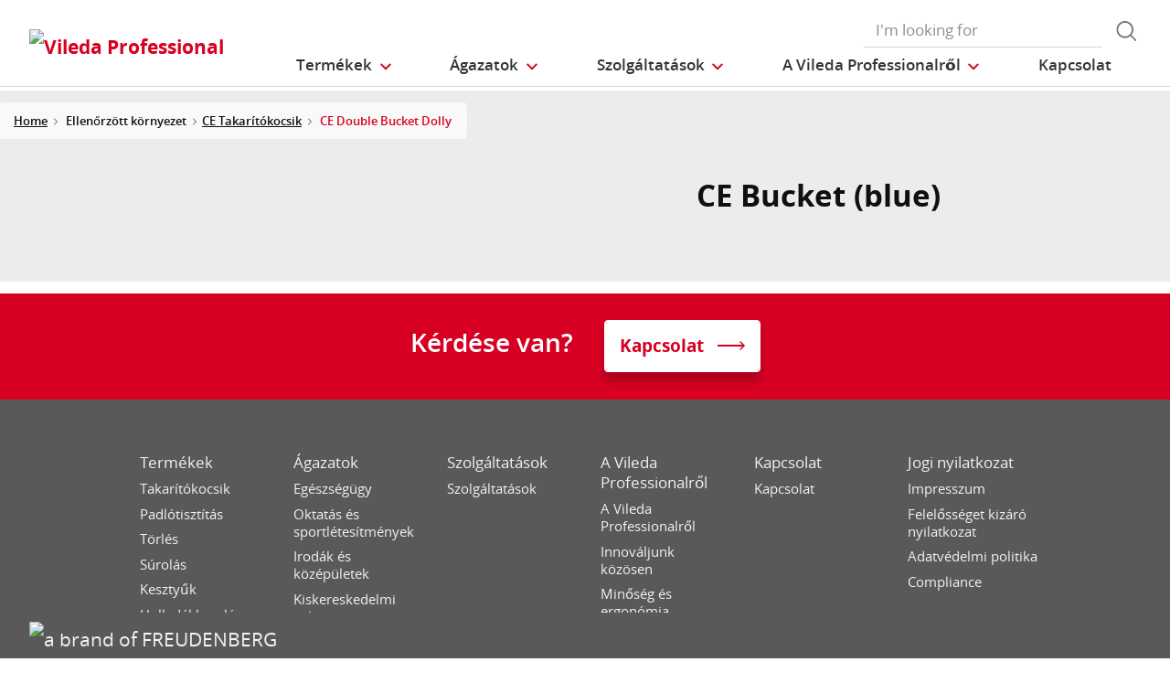

--- FILE ---
content_type: text/html;charset=UTF-8
request_url: https://www.vileda-professional.hu/Ellen%C5%91rz%C3%B6tt-k%C3%B6rnyezet/CE-Takar%C3%ADt%C3%B3kocsik/CE-Double-Bucket-Dolly/p/149864
body_size: 11095
content:
<!DOCTYPE html>
<html lang="hu">
<head>
	<title>
		CE Bucket (blue) | Vileda Professional Hungary Site</title>

	<meta http-equiv="Content-Type" content="text/html; charset=utf-8"/>
	<meta http-equiv="X-UA-Compatible" content="IE=edge">
	<meta charset="utf-8">
	<meta name="viewport" content="width=device-width, initial-scale=1, user-scalable=no">

	<meta name="keywords">
<meta name="description">
<meta property="og:title" content="Product Details">
<meta property="og:description">
<meta property="og:url" content="https://www.vileda-professional.hu/Ellen%C5%91rz%C3%B6tt-k%C3%B6rnyezet/CE-Takar%C3%ADt%C3%B3kocsik/CE-Double-Bucket-Dolly/p/149864">
<meta property="og:image">
<meta name="twitter:title" content="Product Details">
<meta name="twitter:description">
<meta name="twitter:image">
<meta name="twitter:site">
<meta name="twitter:creator">
<meta name="twitter:card" content="summary_large_image">
<meta name="robots" content="index,follow">
<meta name="title">
<link rel="shortcut icon" type="image/x-icon" media="all" href="/_ui/responsive/theme-viledapro/images/favicon16x16.png" />
	<link rel="shortcut icon" type="image/x-icon" media="all" href="/_ui/responsive/theme-viledapro/images/favicon32x32.png" />

	<link rel="stylesheet" type="text/css" media="all" href="/_ui/responsive/theme-viledapro/css/fonts.min.css?v=202512171003"/>
		<link rel="stylesheet" type="text/css" media="all" href="/_ui/responsive/theme-viledapro/css/vendor.min.css?v=202512171003"/>
		<link rel="stylesheet" type="text/css" media="all" href="/_ui/responsive/theme-viledapro/css/main.min.css?v=202512171003"/>
	<script defer type="text/javascript">
    window.dataLayer = window.dataLayer || [];

    function gtag() {
        dataLayer.push(arguments);
    }

    gtag('consent', 'default', {
        'ad_storage': 'denied',
        'analytics_storage': 'denied',
        'ad_user_data': 'denied',
        'ad_personalization': 'denied',
        'wait_for_update': 2000,
    });
</script>

<script defer type="text/javascript">
    var GTM_ID = 'GTM-M5SXDCN';
</script>

<div id="GTM_placeholder"></div>

<script defer type="text/javascript">
        if (document.cookie.indexOf('disableGTM=true') === -1) {
            (function (w, d, s, l, i) {
                w[l] = w[l] || [];
                w[l].push({
                    'gtm.start':
                        new Date().getTime(), event: 'gtm.js'
                });
                var f = d.getElementsByTagName(s)[0],
                    j = d.createElement(s), dl = l != 'dataLayer' ? '&l=' + l : '';
                j.async = true;
                j.src =
                    'https://www.googletagmanager.com/gtm.js?id=' + i + dl;
                f.parentNode.insertBefore(j, f);
            })(window, document, 'script', 'dataLayer', GTM_ID);
        }
    </script>





  







</head>

<body class="page-productDetails pageType-ProductPage template-pages-product-productDetailsPage  smartedit-page-uid-productDetails smartedit-page-uuid-eyJpdGVtSWQiOiJwcm9kdWN0RGV0YWlscyIsImNhdGFsb2dJZCI6InZpbGVkYV9wcm9mZXNzaW9uYWxfaW50ZXJuYXRpb25hbENvbnRlbnRDYXRhbG9nIiwiY2F0YWxvZ1ZlcnNpb24iOiJPbmxpbmUifQ== smartedit-catalog-version-uuid-vileda_professional_internationalContentCatalog/Online  language-hu">

	<!--
<div class="yCmsContentSlot container">
<li class="countries d-none d-lg-block">
 	</li>
<form role="search" id="header-search-form" class="form-inline search" action="/search/">
	<div class="form-group">
		<input 	id="js-site-search-input" 
					name="text" value=""
					type="text" placeholder="I&#39;m looking for" 
					class="form-control js-site-search-input site-search-input"
					data-options='{
						"autocompleteUrl" : "/search/autocomplete/ViledaSearchBoxComponent",
						"minCharactersBeforeRequest" : "3",
						"waitTimeBeforeRequest" : "500",
						"displayProductImages" : true
					}'>
		<button type="button" class="btn btn-search js_search_button js-search-button" 
					title="search-button" disabled="true">
					<span class="d-none">search-button</span>
			</button>
		</div>
</form>

</div> -->

<header class="js-mainHeader">
 <nav class="navbar navbar-expand-md navbar-light navbar-fixed">
        <div class="container">
 
			<div class="yCmsContentSlot navbar-brand">
<div class="banner__component simple-banner">
	<a href="/"><img title="Vileda Professional"
				alt="Vileda Professional" src="/medias/?context=[base64]"></a>
		</div></div><button class="navbar-toggler navbar-toggler-right custom-toggler" type="button" data-toggle="collapse" data-target="#navbar" aria-controls="navbar" aria-expanded="false"  aria-label="Toggle navigation">
                <span class="navbar-toggler-icon"></span>
            </button>
			
            <div id="navbar" class="navbar-collapse collapse">
                <ul class="navbar-nav">
                    <div class="yCmsContentSlot container navbar-nav">
<li class="nav-item dropdown dropdown-large main js-dropdown-with-overflow">
	<a class="nav-link dropdown-toggle" data-toggle="dropdown" href="javascript:void(0);" role="button" aria-haspopup="true" aria-expanded="false">
	    <span>Termékek</span>
	</a>
	<div class="dropdown-menu js-products-dropdown-menu" aria-labelledby="products">
		<a class="dropdown-large-close d-none d-lg-block" href="javascript:void(0);">Bezár</a>
		<div class="category" id="topnav-cat-root">
			<div class="row">
			<!--h5 class="col-12 invisible">Products</h5-->
				<div class="col-md-3 col-lg-2 card-col">
								<div class="card xs-dropdown-item toggle-subcategory" data-target="#topnav-cat-systems-0">
								<img class="card-img-top img-fluid d-none display-md-block" alt=""
									src="/medias/ORIGO2navcard.gif?context=bWFzdGVyfHJvb3R8MzU0NjR8aW1hZ2UvZ2lmfGFEbGhMMmhrWWk4NE56azJOelUxT1RnME5ERTBMbWRwWmd8OTE4MTNiMjI2Zjc0ZjYxYzUyMjhiYWNlNDQ5Y2VkYzU5YjVmYTgxZGE2MzdlYTA0MmQ3NTg4ZmZmNGFkM2YzYg">
								<div class="card-body">Takarítókocsik</div>
								</div>
							</div>
						<div class="col-md-3 col-lg-2 card-col">
								<div class="card xs-dropdown-item toggle-subcategory" data-target="#topnav-cat-systems-1">
								<img class="card-img-top img-fluid d-none display-md-block" alt=""
									src="/medias/8796213608478.jpg?context=bWFzdGVyfHJvb3R8MTM0NjF8aW1hZ2UvanBlZ3xhREl5TDJnd01TODROemsyTWpJMU5UWTROems0TG1wd1p3fDkyNDA3MDg3ZDRkYjEzNDEzNmVhNzZhNDRmYjk4YTIzNjA3YTg4NTUyYjAxYjI4OWRjNmUyYjQ5NmJkYTBiMmU">
								<div class="card-body">Padlótisztítás</div>
								</div>
							</div>
						<div class="col-md-3 col-lg-2 card-col">
								<div class="card xs-dropdown-item toggle-subcategory" data-target="#topnav-cat-categories-0">
								<img class="card-img-top img-fluid d-none display-md-block" alt=""
									src="/medias/rMicronQuick-wiping-category.png?context=[base64]">
								<div class="card-body">Törlés</div>
								</div>
							</div>
						<div class="col-md-3 col-lg-2 card-col">
							<a class="card xs-dropdown-item" href="/S%C3%BArol%C3%A1s/c/scouring">
								<img class="card-img-top img-fluid d-none display-md-block" alt="" src="/medias/8796213542942.jpg?context=bWFzdGVyfHJvb3R8MjM5NTV8aW1hZ2UvanBlZ3xhR015TDJnNE9DODROemsyTWpJMk9UYzNPREl5TG1wd1p3fDBmMWU2MmRjZThlZGU3NzEwNzdiYTJiZmE4ZGM0ODMwZjZiNTIxMjZiOTc5OGFjNjBiNTI5NTVlZTVjYWM1Y2M">
								<div class="card-body">Súrolás</div>
							</a>
						</div>
						<div class="col-md-3 col-lg-2 card-col">
							<a class="card xs-dropdown-item" href="/Keszty%C5%B1k/c/gloves">
								<img class="card-img-top img-fluid d-none display-md-block" alt="" src="/medias/?context=bWFzdGVyfHJvb3R8MjAzMjU2fGltYWdlL3BuZ3xhR1poTDJnellpODVPVFF3TURVNE5qWTVNRGcyfDFkOTM4NTVlYTcxMTY3OTJhODBmNmY3OWRkNzU3MmQ2MzM4YWIzYjBkMGU5NDBmMWUzNTY0OTA2ZTkyYTlkMmM">
								<div class="card-body">Kesztyűk</div>
							</a>
						</div>
						<div class="col-md-3 col-lg-2 card-col">
							<a class="card xs-dropdown-item" href="/Hullad%C3%A9kkezel%C3%A9s/c/waste-management">
								<img class="card-img-top img-fluid d-none display-md-block" alt="" src="/medias/8796240150558.gif?context=bWFzdGVyfHJvb3R8NTc1NDJ8aW1hZ2UvZ2lmfGFEZzRMMmc1TXk4NE56azJOVFEwTVRBMk5USTJMbWRwWmd8MGEwZTQyMTJkZjBiMWQ5MTQ0NmZjNDVlZjU0NWQ3ZDhjZjdkNjE4NDhkMDM3OWZiMzU4YzBjNDJiY2RhNjM3YQ">
								<div class="card-body">Hulladékkezelés</div>
							</a>
						</div>
						<div class="col-md-3 col-lg-2 card-col">
							<a class="card xs-dropdown-item" href="/Szennyfog%C3%B3-sz%C5%91nyegek/c/matting">
								<img class="card-img-top img-fluid d-none display-md-block" alt="" src="/medias/8796213837854.jpg?context=bWFzdGVyfHJvb3R8MTU0MzF8aW1hZ2UvanBlZ3xhRGcxTDJobE5TODROemsyTWpJMk9EUTJOelV3TG1wd1p3fDIxYjk3OTY3NzQwOGY5MGFjZTJjZDdhZDYxYmNhYzE3YzRjMmM0YmY0NDBiYjIwZWIxZmI4ZGU3YzNhM2Q1NTQ">
								<div class="card-body">Szennyfogó szőnyegek</div>
							</a>
						</div>
						<div class="col-md-3 col-lg-2 card-col">
							<a class="card xs-dropdown-item" href="/Ablaktiszt%C3%ADt%C3%A1s/c/window-cleaning">
								<img class="card-img-top img-fluid d-none display-md-block" alt="" src="/medias/8796213968926.jpg?context=bWFzdGVyfHJvb3R8MTM5NTR8aW1hZ2UvanBlZ3xhRFUwTDJnelpTODROemsyTWpJM01UUXhOall5TG1wd1p3fGViODI1NDFhYjkwOTI3YWQyMTBlYWE4MGZlOTZlNzkzNmUyZmNlZDM1YTljMThmMTBmYWUwNjc2NzhmMTk1ZDM">
								<div class="card-body">Ablaktisztítás</div>
							</a>
						</div>
						<div class="col-md-3 col-lg-2 card-col">
								<div class="card xs-dropdown-item toggle-subcategory" data-target="#topnav-cat-categories-6">
								<img class="card-img-top img-fluid d-none display-md-block" alt=""
									src="/medias/Controlled-Environments-NavCard.gif?context=bWFzdGVyfHJvb3R8NjE0MTR8aW1hZ2UvZ2lmfGFEZzNMMmhrTmk4NE9UYzVOakV4TkRnME1Ua3dMbWRwWmd8ODhjMmY4MGRlYWJjZDI5ZWZjNzZmZWFkZWY5OGMyODZkMGU2ZTFkYjVmMzljNmIzNDgwNTU0N2RhZTlhYmM2Zg">
								<div class="card-body">Ellenőrzött környezet</div>
								</div>
							</div>
						<div class="col-md-3 col-lg-2 card-col">
							<a class="card xs-dropdown-item" href="/nordic-swan-agazatok">
								<img class="card-img-top img-fluid d-none display-md-block" alt="" src="/medias/Nordics-SwanLabel-ProductGroup-navcard.png?context=[base64]">
								<div class="card-body">Nordic Swan</div>
							</a>
						</div>
						<div class="col-md-3 col-lg-2 card-col">
					<a class="card xs-dropdown-item" href="/innovations">
	<img class="card-img-top img-fluid d-none display-md-block" alt="" src="/medias/?context=bWFzdGVyfHJvb3R8NDM5NDV8aW1hZ2UvanBlZ3xhRE5rTDJneU5TODROemsyTVRnME9UQXpOekV3TG1wd1p3fDM5NzgxZTZhNmMyMjFjNDhmZDY3ZDFhNmY4MmQ4OWE3NWQwMmU2MzEwNWZkMzg5ZjlhYTRkN2QwNmJiZDRjOWI">
	<div class="card-body">Újdonságok</div>
</a>
</div>
			</div>
		</div>
		<div class="subcategory" id="topnav-cat-systems-0" data-parent="#topnav-cat-root">
				<div class="row">
					<h5 class="col-12 subcategory-title">
					<span class="dropdown-large-back toggle-subcategory" data-target="#topnav-cat-systems-0">
						Vissza</span>
					<span class="d-md-none">| Takarítókocsik</span>
					</h5>
					<div class="col-md-3 col-lg-2 card-col">
							<a class="card xs-dropdown-item" href="/Takar%C3%ADt%C3%B3kocsik/Takar%C3%ADt%C3%B3kocsik/c/trolleys_trolleys">
								<img class="card-img-top img-fluid d-none display-md-block" alt="" src="/medias/ORIGO2navcard.gif?context=bWFzdGVyfHJvb3R8MzU0NjR8aW1hZ2UvZ2lmfGFEbGhMMmhrWWk4NE56azJOelUxT1RnME5ERTBMbWRwWmd8OTE4MTNiMjI2Zjc0ZjYxYzUyMjhiYWNlNDQ5Y2VkYzU5YjVmYTgxZGE2MzdlYTA0MmQ3NTg4ZmZmNGFkM2YzYg">
								<div class="card-body">Takarítókocsik</div>
							</a>
						</div>
					<div class="col-md-3 col-lg-2 card-col">
							<a class="card xs-dropdown-item" href="/Takar%C3%ADt%C3%B3kocsik/-Kieg%C3%A9sz%C3%ADt%C5%91k/c/accessories_trolleys">
								<img class="card-img-top img-fluid d-none display-md-block" alt="" src="/medias/Assessories-Navcard.gif?context=bWFzdGVyfHJvb3R8NTU0NTN8aW1hZ2UvZ2lmfGFEZzFMMmc1WVM4NE9EQTFOemcyTkRVeE9UazRMbWRwWmd8YjY0ODBlZDdmMjU4NjJhNjYyMDNhYzE2ZmY5ZWU5ZTYwY2I4ZTEwNTE0MmQyMzAxYTIxMzg4NmViMjNmMzQzZg">
								<div class="card-body"> Kiegészítők</div>
							</a>
						</div>
					</div>
			</div>
		<div class="subcategory" id="topnav-cat-systems-1" data-parent="#topnav-cat-root">
				<div class="row">
					<h5 class="col-12 subcategory-title">
					<span class="dropdown-large-back toggle-subcategory" data-target="#topnav-cat-systems-1">
						Vissza</span>
					<span class="d-md-none">| Padlótisztítás</span>
					</h5>
					<div class="col-md-3 col-lg-2 card-col">
							<a class="card xs-dropdown-item" href="/Padl%C3%B3tiszt%C3%ADt%C3%A1s/Felmos%C3%B3-rendszerek/c/moppingSystems">
								<img class="card-img-top img-fluid d-none display-md-block" alt="" src="/medias/Double-Bucket-Kit.gif?context=bWFzdGVyfHJvb3R8MjY0MzN8aW1hZ2UvZ2lmfGFHUXdMMmczWVM4NE56azJNakkxTkRjd05EazBMbWRwWmd8NDIxOGJlNWQzODI2MjVkYzRlYzhhZWFjNmI5NjNkOTU3NDk2NDQxZTY2NjcyODM0Mzk1MzhmYjVhNDkzYzczNA">
								<div class="card-body">Felmosó rendszerek</div>
							</a>
						</div>
					<div class="col-md-3 col-lg-2 card-col">
							<a class="card xs-dropdown-item" href="/Padl%C3%B3tiszt%C3%ADt%C3%A1s/Padek-%C3%A9s-k%C3%A9zi-padek/c/floorpads-and-edging-tools">
								<img class="card-img-top img-fluid d-none display-md-block" alt="" src="/medias/8796258435102.gif?context=bWFzdGVyfHJvb3R8MjQ0NzZ8aW1hZ2UvZ2lmfGFEbGhMMmhrWWk4NE56azJORGd4TURrek5qWXlMbWRwWmd8OTM5Y2Y1ZDE0ODk4OWEyNzZlYzEwN2M2MTQxZjA0NjE3ZDNhOWRiN2ViYjEyNDM4YTI3NjBkMmNmYjY1ODJlNQ">
								<div class="card-body">Padek és kézi padek</div>
							</a>
						</div>
					<div class="col-md-3 col-lg-2 card-col">
							<a class="card xs-dropdown-item" href="/Padl%C3%B3tiszt%C3%ADt%C3%A1s/Kef%C3%A9k-%C3%A9s-leh%C3%BAz%C3%B3k/c/brushware-and-squeeqees">
								<img class="card-img-top img-fluid d-none display-md-block" alt="" src="/medias/8796214198302.jpg?context=bWFzdGVyfHJvb3R8MTUwMzJ8aW1hZ2UvanBlZ3xhRFJrTDJneU5TODROemsyTWpJMk9ERXpPVGd5TG1wd1p3fGQxMjNhY2Y4MTUwOWEwMjQyOTVjZDcyMmMyMTczNzIxNjIyMmE3Zjg2YzRlOTg0ZTBlOWM5NTI4NjM5OGIyMGU">
								<div class="card-body">Kefék és lehúzók</div>
							</a>
						</div>
					</div>
			</div>
		<div class="subcategory" id="topnav-cat-categories-0" data-parent="#topnav-cat-root">
				<div class="row">
					<h5 class="col-12 subcategory-title">
					<span class="dropdown-large-back toggle-subcategory" data-target="#topnav-cat-categories-0">
						Vissza</span>
					<span class="d-md-none">| Törlés</span>
					</h5>
					<div class="col-md-3 col-lg-2 card-col">
							<a class="card xs-dropdown-item" href="/T%C3%B6rl%C3%A9s/T%C3%B6rl%C5%91kend%C5%91k/c/cloths">
								<img class="card-img-top img-fluid d-none display-md-block" alt="" src="/medias/rMicronQuick-wiping-category.png?context=[base64]">
								<div class="card-body">Törlőkendők</div>
							</a>
						</div>
					<div class="col-md-3 col-lg-2 card-col">
							<a class="card xs-dropdown-item" href="/T%C3%B6rl%C3%A9s/Belt%C3%A9ri-tiszt%C3%ADt%C3%B3rendszerek/c/interior-cleaning-system">
								<img class="card-img-top img-fluid d-none display-md-block" alt="" src="/medias/MultiDuster.gif?context=bWFzdGVyfHJvb3R8MjE1MjV8aW1hZ2UvZ2lmfGFHRmxMMmhoTXk4NE56azJNakkyTnpRNE5EUTJMbWRwWmd8NzU2YzI4YWFjZTMzYTk3ZWNlMTUxODlhNTM4YjMyOGFjNGM5MjBmMTczNzczNzNlZGVmMGZlNDUzNGRmZWMwZA">
								<div class="card-body">Beltéri tisztítórendszerek</div>
							</a>
						</div>
					</div>
			</div>
		<div class="subcategory" id="topnav-cat-categories-1" data-parent="#topnav-cat-root">
				<div class="row">
					<h5 class="col-12 subcategory-title">
					<span class="dropdown-large-back toggle-subcategory" data-target="#topnav-cat-categories-1">
						Vissza</span>
					<span class="d-md-none">| Súrolás</span>
					</h5>
					</div>
			</div>
		<div class="subcategory" id="topnav-cat-categories-2" data-parent="#topnav-cat-root">
				<div class="row">
					<h5 class="col-12 subcategory-title">
					<span class="dropdown-large-back toggle-subcategory" data-target="#topnav-cat-categories-2">
						Vissza</span>
					<span class="d-md-none">| Kesztyűk</span>
					</h5>
					</div>
			</div>
		<div class="subcategory" id="topnav-cat-categories-3" data-parent="#topnav-cat-root">
				<div class="row">
					<h5 class="col-12 subcategory-title">
					<span class="dropdown-large-back toggle-subcategory" data-target="#topnav-cat-categories-3">
						Vissza</span>
					<span class="d-md-none">| Hulladékkezelés</span>
					</h5>
					</div>
			</div>
		<div class="subcategory" id="topnav-cat-categories-4" data-parent="#topnav-cat-root">
				<div class="row">
					<h5 class="col-12 subcategory-title">
					<span class="dropdown-large-back toggle-subcategory" data-target="#topnav-cat-categories-4">
						Vissza</span>
					<span class="d-md-none">| Szennyfogó szőnyegek</span>
					</h5>
					</div>
			</div>
		<div class="subcategory" id="topnav-cat-categories-5" data-parent="#topnav-cat-root">
				<div class="row">
					<h5 class="col-12 subcategory-title">
					<span class="dropdown-large-back toggle-subcategory" data-target="#topnav-cat-categories-5">
						Vissza</span>
					<span class="d-md-none">| Ablaktisztítás</span>
					</h5>
					</div>
			</div>
		<div class="subcategory" id="topnav-cat-categories-6" data-parent="#topnav-cat-root">
				<div class="row">
					<h5 class="col-12 subcategory-title">
					<span class="dropdown-large-back toggle-subcategory" data-target="#topnav-cat-categories-6">
						Vissza</span>
					<span class="d-md-none">| Ellenőrzött környezet</span>
					</h5>
					<div class="col-md-3 col-lg-2 card-col">
							<a class="card xs-dropdown-item" href="/Ellen%C5%91rz%C3%B6tt-k%C3%B6rnyezet/CE-Takar%C3%ADt%C3%B3kocsik/c/CE_trolleys">
								<img class="card-img-top img-fluid d-none display-md-block" alt="" src="/medias/CE-Trolley-NavCard.gif?context=bWFzdGVyfHJvb3R8MjM3MDN8aW1hZ2UvZ2lmfGFEa3hMMmd6TXk4NE9UVTJOREU1T1RZME9UVTRMbWRwWmd8YTllZTFlZWU4NjY2MmU1YmVjY2EwNTRiZjdlMWM1OTJmYzE5ZDFkMTBlOGE3ZjNhZjEwMjFiMTlkOWU5ODc0MQ">
								<div class="card-body">CE Takarítókocsik</div>
							</a>
						</div>
					<div class="col-md-3 col-lg-2 card-col">
							<a class="card xs-dropdown-item" href="/Ellen%C5%91rz%C3%B6tt-k%C3%B6rnyezet/CE-Duo-rendszer/c/CE_Duo_System">
								<img class="card-img-top img-fluid d-none display-md-block" alt="" src="/medias/CE-CleanTech-NavCard.gif?context=bWFzdGVyfHJvb3R8MjQ5MzZ8aW1hZ2UvZ2lmfGFERTBMMmc0WWk4NE9UYzVOekV5TmpjeE56YzBMbWRwWmd8YmQzNjYwYTZlMzExYzM2ZjgxZDJjNWZkZTJlNTI1NGRjZTc0NzIzMWY2MTJmMWFjMDg3Yjk0MTVmZWUxYjNhYg">
								<div class="card-body">CE Duo rendszer</div>
							</a>
						</div>
					<div class="col-md-3 col-lg-2 card-col">
							<a class="card xs-dropdown-item" href="/Ellen%C5%91rz%C3%B6tt-k%C3%B6rnyezet/CE-Flat-Mops/c/CE_flat_mops">
								<img class="card-img-top img-fluid d-none display-md-block" alt="" src="/medias/CE-MicroControl-NavCard-carouselThumbnail?context=bWFzdGVyfHJvb3R8Mjk2NzN8aW1hZ2UvZ2lmfGFESTJMMmd4Wmk4NU1qUTNOek0zTnpReE16UXlMbWRwWmd8MDU5OTc0MDc1NWY3MjgzMDliODI1NDhkNGZmOGU3NGU0YjhkOTgzZjczMjVmNmNkMWMzYjg3ZTAyOTI4ZTM1Yg">
								<div class="card-body">CE Flat Mops</div>
							</a>
						</div>
					<div class="col-md-3 col-lg-2 card-col">
							<a class="card xs-dropdown-item" href="/Ellen%C5%91rz%C3%B6tt-k%C3%B6rnyezet/CE-UltraSpeed-Pro/c/CE_UltraSpeed_Pro_System">
								<img class="card-img-top img-fluid d-none display-md-block" alt="" src="/medias/CE-UltraSpeed-Pro-NavCard.gif?context=bWFzdGVyfHJvb3R8MjQ5MDZ8aW1hZ2UvZ2lmfGFEWTRMMmhtWXk4NE9UVTJOREl3TnpnME1UVTRMbWRwWmd8MWQ4OGI4NWRlNjE4ZjI1OTlmYmVmZmQzNTdkMTUwNDc1NDNlZjlkNmU1YjA3YzAyNWJjN2U1MGY3ZGNhYjhlNQ">
								<div class="card-body">CE UltraSpeed Pro</div>
							</a>
						</div>
					<div class="col-md-3 col-lg-2 card-col">
							<a class="card xs-dropdown-item" href="/Ellen%C5%91rz%C3%B6tt-k%C3%B6rnyezet/CE-T%C3%B6rl%C3%A9s/c/CE_Wipes">
								<img class="card-img-top img-fluid d-none display-md-block" alt="" src="/medias/CE-Wipes-NavCard.gif?context=bWFzdGVyfHJvb3R8MTc4NTJ8aW1hZ2UvZ2lmfGFETTJMMmhrWkM4NE9UVTJORGs1TnpnM09EQTJMbWRwWmd8NTJkMDQ0OTNjMDA1MmQxMjQyMWY5OTJhZDQzYTU1ZGY2ZjkzMTU3NDBjYzVkNmZjMTFhYTNkYWQ2ODljOTAyNg">
								<div class="card-body">CE Törlés</div>
							</a>
						</div>
					<div class="col-md-3 col-lg-2 card-col">
							<a class="card xs-dropdown-item" href="/Ellen%C5%91rz%C3%B6tt-k%C3%B6rnyezet/CE-SpillEx/c/CE_SpillEx">
								<img class="card-img-top img-fluid d-none display-md-block" alt="" src="/medias/CE-SpillEx.gif?context=bWFzdGVyfHJvb3R8NDYwNzZ8aW1hZ2UvZ2lmfGFHUTJMMmhqTmk4NE9UUTRNREEwTURrek9UZ3lMbWRwWmd8MjA1OGUzNjFhOTAzODlhMjM3YzRmOTk5NzAyM2Q0MTBiMmI2NGQ0OTczZTFlYTA3NjVlZWY0ZjdjMDgzZTgzMQ">
								<div class="card-body">CE SpillEx</div>
							</a>
						</div>
					<div class="col-md-3 col-lg-2 card-col">
							<a class="card xs-dropdown-item" href="/Ellen%C5%91rz%C3%B6tt-k%C3%B6rnyezet/CE-Belt%C3%A9ri-tiszt%C3%ADt%C3%B3rendszerek/c/CE_Above_the_Floor_Tools">
								<img class="card-img-top img-fluid d-none display-md-block" alt="" src="/medias/CE-ATF-tools-NavCard.gif?context=bWFzdGVyfHJvb3R8Mjg1MDl8aW1hZ2UvZ2lmfGFESmxMMmc0TlM4NE9UVTNOVGswTlRNek9URTRMbWRwWmd8NTRiYThiYTljMzgzZDI5NzZiYWQ4OTQwNTIxNTMwYWQ5OTJmZTFiY2E5ZWNkZDkzMTQzZDFiMTJiYzM5N2I0MA">
								<div class="card-body">CE Beltéri tisztítórendszerek</div>
							</a>
						</div>
					<div class="col-md-3 col-lg-2 card-col">
							<a class="card xs-dropdown-item" href="/Ellen%C5%91rz%C3%B6tt-k%C3%B6rnyezet/CE-Kieg%C3%A9sz%C3%ADt%C5%91k/c/CE_Accessories">
								<img class="card-img-top img-fluid d-none display-md-block" alt="" src="/medias/8796249980958.gif?context=bWFzdGVyfHJvb3R8NTQ5MTJ8aW1hZ2UvZ2lmfGFEQXlMMmc1TXk4NE56azJOVEk1TVRNeE5UVXdMbWRwWmd8Zjk1ZjkzZjYyM2M3MGVmY2U1NDNlMmMxOGFhNDFhNmM5NjcyYzJhNjdmMGMyODc2OGE5YTAyNWFiZWY5MTJjNA">
								<div class="card-body">CE  Kiegészítők</div>
							</a>
						</div>
					</div>
			</div>
		<div class="subcategory" id="topnav-cat-categories-7" data-parent="#topnav-cat-root">
				<div class="row">
					<h5 class="col-12 subcategory-title">
					<span class="dropdown-large-back toggle-subcategory" data-target="#topnav-cat-categories-7">
						Vissza</span>
					<span class="d-md-none">| Nordic Swan</span>
					</h5>
					</div>
			</div>
		</div>
</li>
<li class="nav-item dropdown main industries js-dropdown-with-overflow">
    <a id="industries" class="nav-link dropdown-toggle" data-toggle="dropdown" href="javascript:void(0);" role="button" aria-haspopup="true" aria-expanded="false">
        <span>Ágazatok</span>
    </a>
    <div class="dropdown-menu js-products-dropdown-menu" aria-labelledby="industries">
    	<a class="dropdown-item" href="/industry/healthcare" title="Egészségügy">Egészségügy</a>
    	<a class="dropdown-item" href="/industry/education" title="Oktatás és sportlétesítmények">Oktatás és sportlétesítmények</a>
    	<a class="dropdown-item" href="/industry/office" title="Irodák és középületek">Irodák és középületek</a>
    	<a class="dropdown-item" href="/industry/retail" title="Kiskereskedelmi üzlet">Kiskereskedelmi üzlet</a>
    	<a class="dropdown-item" href="/industry/transportation" title="Szállítás">Szállítás</a>
    	<a class="dropdown-item" href="/industry/foodservice" title="Vendéglátás">Vendéglátás</a>
    	<a class="dropdown-item" href="/industry/hotel" title="Szállodaipar">Szállodaipar</a>
    	<a class="dropdown-item" href="/industry/Controlled_Environment_industry" title="Ellenőrzött környezet">Ellenőrzött környezet</a>
    	</div>
</li><li class="nav-item dropdown main aboutus js-dropdown-with-overflow">
        <a id="comp_00020162" class="nav-link dropdown-toggle" target="_self" data-toggle="dropdown"
           href="javascript:void(0);" role="button" aria-haspopup="true" aria-expanded="false">
            <span>Szolgáltatások</span>
        </a>
        <div class="dropdown-menu js-products-dropdown-menu" aria-labelledby="comp_00020162">
            <div class="yCmsComponent dropdown-item">
<a href="/services" title="Ajánlatunk" target="_self" rel="noopener noreferrer">Ajánlatunk</a></div><div class="yCmsComponent dropdown-item">
<a href="/knowledge-section/infection-prevention" title="Tudás rész" target="_self" rel="noopener noreferrer">Tudás rész</a></div><div class="yCmsComponent dropdown-item">
<a href="/medias/Vileda-Produktkatalog-2020-11-19-HU-LOW-RES.pdf?context&#61;bWFzdGVyfHJvb3R8MjU0OTY2NDB8YXBwbGljYXRpb24vcGRmfGFHUXdMMmcyWmk4NU1qUXlNelV6TVRBMk9UYzBMbkJrWmd8MDEyNjA0YTY4Y2IwNDIzMGIyYzhkZjUxNTMwMmM1MDhlNTU3YmZlNzcyOGFkNzczZWQ0ZmZkYmIyMjVhZmVkZQ" title="Termékkatalógus" target="_blank" rel="noopener noreferrer">Termékkatalógus</a></div><div class="yCmsComponent dropdown-item">
<a href="/download-center" title="Letöltések" target="_self" rel="noopener noreferrer">Letöltések</a></div></div>
    </li>
<li class="nav-item dropdown main aboutus js-dropdown-with-overflow">
        <a id="comp_00020163" class="nav-link dropdown-toggle" target="_self" data-toggle="dropdown"
           href="javascript:void(0);" role="button" aria-haspopup="true" aria-expanded="false">
            <span>A Vileda Professionalről</span>
        </a>
        <div class="dropdown-menu js-products-dropdown-menu" aria-labelledby="comp_00020163">
            <div class="yCmsComponent dropdown-item">
<a href="/about-us" title="A Vileda Professionalről" target="_self" rel="noopener noreferrer">A Vileda Professionalről</a></div><div class="yCmsComponent dropdown-item">
<a href="/sustainable-cleaning-solutions" title="Clean meets green" target="_self" rel="noopener noreferrer">Clean meets green</a></div><div class="yCmsComponent dropdown-item">
<a href="/innovating-together" title="Innováljunk közösen" target="_self" rel="noopener noreferrer">Innováljunk közösen</a></div><div class="yCmsComponent dropdown-item">
<a href="/quality-and-ergonomics" title="Minőség és ergonómia" target="_self" rel="noopener noreferrer">Minőség és ergonómia</a></div><div class="yCmsComponent dropdown-item">
<a href="/part-of-freudenberg" title="A Freudenberg csoport része" target="_self" rel="noopener noreferrer">A Freudenberg csoport része</a></div><div class="yCmsComponent dropdown-item">
<a href="/career" title="Karrier" target="_self" rel="noopener noreferrer">Karrier</a></div></div>
    </li>
<li class="nav-item main">
        <a class="nav-link" href="/contact-us" target="_self" title="">
            <span>Kapcsolat</span>
                </a>
    </li>
</div></ul>
                <ul id="meta" class="navbar-nav navbar-right">
					<div class="yCmsContentSlot container navbar-nav">
<li class="countries d-none d-lg-block">
 	</li>
<form role="search" id="header-search-form" class="form-inline search" action="/search/">
	<div class="form-group">
		<input 	id="js-site-search-input" 
					name="text" value=""
					type="text" placeholder="I&#39;m looking for" 
					class="form-control js-site-search-input site-search-input"
					data-options='{
						"autocompleteUrl" : "/search/autocomplete/ViledaSearchBoxComponent",
						"minCharactersBeforeRequest" : "3",
						"waitTimeBeforeRequest" : "500",
						"displayProductImages" : true
					}'>
		<button type="button" class="btn btn-search js_search_button js-search-button" 
					title="search-button" disabled="true">
					<span class="d-none">search-button</span>
			</button>
		</div>
</form>

</div><!--
                    <li class="navbar-login main">
                        <a href="#"><i class="d-none d-sm-block btl bt-sm bt-angle-right"></i>login</a>
                    </li>
                    -->
                </ul>
            </div>
            <!-- HIER BUTTON COLLAPSE -->
        </div>
        
        
    </nav>
</header>
<!--
<div class="yCmsContentSlot container-fluid">
<a class="card xs-dropdown-item" href="/innovations">
	<img class="card-img-top img-fluid d-none display-md-block" alt="" src="/medias/?context=bWFzdGVyfHJvb3R8NDM5NDV8aW1hZ2UvanBlZ3xhRE5rTDJneU5TODROemsyTVRnME9UQXpOekV3TG1wd1p3fDM5NzgxZTZhNmMyMjFjNDhmZDY3ZDFhNmY4MmQ4OWE3NWQwMmU2MzEwNWZkMzg5ZjlhYTRkN2QwNmJiZDRjOWI">
	<div class="card-body">Újdonságok</div>
</a>
</div>
-->
<div>
				<!---->
				<contactUsAndNewsletter>
    <aside class="aside-fixed d-none d-md-block">
        </aside>
</contactUsAndNewsletter><div class="wrapper">
        <nav class="bc d-none d-md-block">
    <div class="container">
        <ol class="breadcrumb">
            <li class="breadcrumb-item">
                <a href="/">Home</a>
            </li>
            <li class="breadcrumb-item">
                            <a>Ellenőrzött környezet</a>
                        </li>
                    <li class="breadcrumb-item"><a href="/Ellen%C5%91rz%C3%B6tt-k%C3%B6rnyezet/CE-Takar%C3%ADt%C3%B3kocsik/c/CE_trolleys">CE Takarítókocsik</a></li>
                    <li class="breadcrumb-item">
                            <span class="active" title="CE Double Bucket Dolly">CE Double Bucket Dolly</span>
                        </li>
                    </ol>
    </div>
</nav><div id="main-content">
            <div class="header-section">
    <div class="section-product-header area_content">
        <section class="bg-gray-lighter">
            <div class="container">
                <div class="row">
                    <div class="col-12 col-md-1 d-none display-md-block">
                        <div id="slick-product-gallery-thumbs-vertical" hidden>
                            </div>
                    </div>
                    <div class="offset-1 col-10 offset-md-0 col-md-6">
                        <div id="slick-product-gallery-large-single" hidden>
                            </div>
                    </div>
                    <div class="col-12 col-md-5">
                        <h1>CE Bucket (blue)</h1>
                        <div class="product-icons product-icons__care">
                            </div>

                        <div class="product-icons product-icons__awards">
                            </div>
                    </div>
                </div>
            </div>
        </section>
    </div>
</div>
<div class="section-h2-with-promo area_content">
                <div class="container">
                    <div class="row">
                        <div class="col-lg-7">
    <h3 hidden><b></b></h3>
    </div>



<aside class="ml-lg-auto col-lg-5 teaser-col">
                            </aside>
                    </div>
                </div>
            </div>
     <div class="area-snippet area-content">
    <section class="bg-primary any-questions-component">
        <div class="container">
            <div class="text-center">
                <div class="content-container">
                    <h2 class="text-center text-lg-left headline">Kérdése van?</h2>
                    <a class="btn btn-secondary btn-more" href="/contact-us" target="_self" title="">
            <span>Kapcsolat</span>
                </a>
    </div>
            </div>
        </div>
    </section>
</div>

</div>

			<footer>
    <div class="container">
        <div id="footer-copyright" class="row">
            <div class="col-12 col-md-2 col-lg-1 banner__component simple-banner navbar-brand">
    <p>
            <a class="footer-logo" href="/">
                <img width="300" height="126" class="img-fluid" alt="" src="/medias/?context=bWFzdGVyfHJvb3R8MTQxNzd8aW1hZ2UvcG5nfGFEQXlMMmcwTmk4NU1qTXhOVGt5TmpnMU5UazRMbkJ1Wnd8YTkzYTJmMDdjMDI4Y2FkNTdjZDU2MTQ5MTk2YmUzYzViYzM2ZmE3MmRkZTdhMWFjMTJlOTIwYWExMWYyZjA4MQ">
            </a>
        </p>
    </div>
<div class="col-12 col-md-9 col-lg-10 legal-notices">
    <ul class="nav footer-sitemap">
        <li class="nav-item footer-sitemap-1">
                <a class="nav-link" onclick="return false">Termékek</a>
                <ul class="nav flex-column footer-sitemap-submenu">
                    <li class="nav-item footer-sitemap-2">
                            <a class="nav-link" href="/Takar%C3%ADt%C3%B3kocsik/Takar%C3%ADt%C3%B3kocsik/c/trolleys_trolleys">Takarítókocsik</a>
                        </li>
                    <li class="nav-item footer-sitemap-2">
                            <a class="nav-link" href="/Padl%C3%B3tiszt%C3%ADt%C3%A1s/Felmos%C3%B3-rendszerek/c/moppingSystems">Padlótisztítás</a>
                        </li>
                    <li class="nav-item footer-sitemap-2">
                            <a class="nav-link"
                               href="/T%C3%B6rl%C3%A9s/T%C3%B6rl%C5%91kend%C5%91k/c/cloths?q=%3ArootCategory%3Awiping">Törlés</a>
                        </li>
                    <li class="nav-item footer-sitemap-2">
                            <a class="nav-link"
                               href="/S%C3%BArol%C3%A1s/c/scouring?q=%3ArootCategory%3Ascouring">Súrolás</a>
                        </li>
                    <li class="nav-item footer-sitemap-2">
                            <a class="nav-link"
                               href="/Keszty%C5%B1k/c/gloves?q=%3ArootCategory%3Agloves">Kesztyűk</a>
                        </li>
                    <li class="nav-item footer-sitemap-2">
                            <a class="nav-link"
                               href="/Hullad%C3%A9kkezel%C3%A9s/c/waste-management?q=%3ArootCategory%3Awaste-management">Hulladékkezelés</a>
                        </li>
                    <li class="nav-item footer-sitemap-2">
                            <a class="nav-link"
                               href="/Szennyfog%C3%B3-sz%C5%91nyegek/c/matting?q=%3ArootCategory%3Amatting">Szennyfogó szőnyegek</a>
                        </li>
                    <li class="nav-item footer-sitemap-2">
                            <a class="nav-link"
                               href="/Ablaktiszt%C3%ADt%C3%A1s/c/window-cleaning?q=%3ArootCategory%3Awindow-cleaning">Ablaktisztítás</a>
                        </li>
                    <li class="nav-item footer-sitemap-2">
                            <a class="nav-link"
                               href="/Ellen%C5%91rz%C3%B6tt-k%C3%B6rnyezet/CE-Takar%C3%ADt%C3%B3kocsik/c/CE_trolleys?q=%3ArootCategory%3AControlled_Environment">Ellenőrzött környezet</a>
                        </li>
                    <li class="nav-item footer-sitemap-2">
                            <a class="nav-link"
                               href="/nordic-swan-agazatok?q=%3ArootCategory%3ANordicSwanCategoryProduct">Nordic Swan</a>
                        </li>
                    </ul>
            </li>
        <li class="nav-item footer-sitemap-1">
                <a class="nav-link" onclick="return false">Ágazatok</a>
                <ul class="nav flex-column footer-sitemap-submenu">
                    <li class="nav-item footer-sitemap-2">
                            <a class="nav-link" href="/industry/healthcare">Egészségügy</a>
                        </li>
                    <li class="nav-item footer-sitemap-2">
                            <a class="nav-link" href="/industry/education">Oktatás és sportlétesítmények</a>
                        </li>
                    <li class="nav-item footer-sitemap-2">
                            <a class="nav-link" href="/industry/office">Irodák és középületek</a>
                        </li>
                    <li class="nav-item footer-sitemap-2">
                            <a class="nav-link" href="/industry/retail">Kiskereskedelmi üzlet</a>
                        </li>
                    <li class="nav-item footer-sitemap-2">
                            <a class="nav-link" href="/industry/transportation">Szállítás</a>
                        </li>
                    <li class="nav-item footer-sitemap-2">
                            <a class="nav-link" href="/industry/foodservice">Vendéglátás</a>
                        </li>
                    <li class="nav-item footer-sitemap-2">
                            <a class="nav-link" href="/industry/hotel">Szállodaipar</a>
                        </li>
                    <li class="nav-item footer-sitemap-2">
                            <a class="nav-link" href="/industry/Controlled_Environment_industry">Ellenőrzött környezet</a>
                        </li>
                    </ul>
            </li>
        <li class="nav-item footer-sitemap-1">
                <a class="nav-link" onclick="return false">Szolgáltatások</a>
                <ul class="nav flex-column footer-sitemap-submenu">
                        <li class="nav-item footer-sitemap-2">
                            <a class="nav-link" href="/services" target="_self" title="Szolgáltatások">
            Szolgáltatások</a>
    </li>
                    </ul>
                </li>
        <li class="nav-item footer-sitemap-1">
                <a class="nav-link" onclick="return false">A Vileda Professionalről</a>
                <ul class="nav flex-column footer-sitemap-submenu">
                        <li class="nav-item footer-sitemap-2">
                            <a class="nav-link" href="/about-us" target="_self" title="A Vileda Professionalről">
            A Vileda Professionalről</a>
    </li>
                    </ul>
                <ul class="nav flex-column footer-sitemap-submenu">
                        <li class="nav-item footer-sitemap-2">
                            <a class="nav-link" href="/innovating-together" target="_self" title="Innováljunk közösen">
            Innováljunk közösen</a>
    </li>
                    </ul>
                <ul class="nav flex-column footer-sitemap-submenu">
                        <li class="nav-item footer-sitemap-2">
                            <a class="nav-link" href="/quality-and-ergonomics" target="_self" title="Minőség és ergonómia">
            Minőség és ergonómia</a>
    </li>
                    </ul>
                <ul class="nav flex-column footer-sitemap-submenu">
                        <li class="nav-item footer-sitemap-2">
                            <a class="nav-link" href="/part-of-freudenberg" target="_self" title="A Freudenberg csoport része">
            A Freudenberg csoport része</a>
    </li>
                    </ul>
                <ul class="nav flex-column footer-sitemap-submenu">
                        <li class="nav-item footer-sitemap-2">
                            <a class="nav-link" href="/career" target="_self" title="Karrier">
            Karrier</a>
    </li>
                    </ul>
                </li>
        <li class="nav-item footer-sitemap-1">
                <a class="nav-link" onclick="return false">Kapcsolat</a>
                <ul class="nav flex-column footer-sitemap-submenu">
                        <li class="nav-item footer-sitemap-2">
                            <a class="nav-link" href="/contact-us" target="_self" title="Kapcsolat">
            Kapcsolat</a>
    </li>
                    </ul>
                </li>
        <li class="nav-item footer-sitemap-1">
                <a class="nav-link" onclick="return false">Jogi nyilatkozat</a>
                <ul class="nav flex-column footer-sitemap-submenu">
                        <li class="nav-item footer-sitemap-2">
                            <a class="nav-link" href="/imprint" target="_self" title="Impresszum">
            Impresszum</a>
    </li>
                    </ul>
                <ul class="nav flex-column footer-sitemap-submenu">
                        <li class="nav-item footer-sitemap-2">
                            <a class="nav-link" href="/disclaimer" target="_self" title="Felelősséget kizáró nyilatkozat">
            Felelősséget kizáró nyilatkozat</a>
    </li>
                    </ul>
                <ul class="nav flex-column footer-sitemap-submenu">
                        <li class="nav-item footer-sitemap-2">
                            <a class="nav-link" href="/data-privacy" target="_self" title="Adatvédelmi politika">
            Adatvédelmi politika</a>
    </li>
                    </ul>
                <ul class="nav flex-column footer-sitemap-submenu">
                        <li class="nav-item footer-sitemap-2">
                            <a class="nav-link" href="https://www.freudenberg.com/company/ethics-office" target="_blank" title="Compliance">
            Compliance</a>
    </li>
                    </ul>
                </li>
        </ul>
</div>
<div class="row width-100 footer-base">
    <div class="col-sm-6 marginTop footer-base__override">
        <span class="copyright">© 2024 FHCS GmbH</span>
    </div>
    <div class="col-sm-6 text-sm-right footer-base__override">
        <a href="https://www.linkedin.com/company/vileda-professional-hungary/" target="_self" title="">
            <img class="img-fluid" alt="" title=""
                 src="/medias/LI-icon-36px-white.png?context=bWFzdGVyfHJvb3R8MjI5MnxpbWFnZS9wbmd8YUdNMEwyaGpNQzg1TWpRMU9UUXdNVGczTVRZMkxuQnVad3w2YTllMDY4YmI4MzY1ZTg0Njg2MTI4MGE3YTY4NDg5MWU2MTMxYzk2OGJiNzQ5ODdjNDljMjJlZmUyYTE3NGNh">
        </a>
    </div>
</div>

<nav class="navbar fixed-bottom navbar-inverse">
    <div class="container">
        <a class="navbar-brand" href="https://www.freudenberg.com/de/Seiten/default.aspx" target="_blank">
            <img alt="a brand of FREUDENBERG" title="a brand of FREUDENBERG"
                 src="/medias/?context=bWFzdGVyfHJvb3R8NzY1N3xpbWFnZS9wbmd8YUdRMUwyZzNZUzg1TWpNeE5Ua3lOalV5T0RNd0xuQnVad3wwZmVhOTI0MmU1NDYwMTU4MThiNTU0YTU4NWNmOTU2Y2EyOGFlMDZkYmUyOWEyODE0OWQ1YThiY2JhMWU5YTAz">
        </a>
    </div>
</nav>
</div>
    </div>
</footer>






<cookieDisclaimer>

        </cookieDisclaimer>

<!-- External Link Check Modal -->


<div class="modal fade" id="linkCheckModal" tabindex="-1" role="dialog" aria-hidden="true" data-valid-domains="((.+?.)?(.{0,})vileda(.{0,}).(.{1,}))|((.+?.)?(.{0,})wettex(.{0,}).(.{1,}))|((.+?.)?(.{0,})marigold(.{0,}).(.{1,}))|((.+?.)?(.{0,})oates(.{0,}).(.{1,}))|((.+?.)?(.{0,})backoffice(.{0,}).(.{1,}))|((.+?.)?(.{0,})ocedar(.{0,}).(.{1,}))|((.+?.)?(.{0,})gimi(.{0,}).(.{1,}))|((.+?.)?(.{0,})freudenberg-homeandcleaningsolutions(.{0,}).(.{1,}))">
    <div class="modal-dialog modal-lg" role="document">
        <div class="modal-content">
            <div class="modal-header">
                <h3>You are about to leave this page to another domain!</h3>
                <button type="button" class="close" data-dismiss="modal" aria-label="Close">
                    <span class="icon icon-close"></span>
                </button>
            </div>
            <div class="modal-body">
                <p>Are you sure you want to leave?</p>
                <div class="text-right">
                    <button class="btn btn--ghost mr-3" type="button" data-dismiss="modal">
                        No
                    </button>
                    <button type="button" class="btn btn-primary float-right js-continue-navigation">
                        Yes
                    </button>
                </div>
            </div>
        </div>
    </div>
</div>
<form name="accessiblityForm">
		<input type="hidden" id="accesibility_refreshScreenReaderBufferField" name="accesibility_refreshScreenReaderBufferField" value=""/>
	</form>
	<div id="ariaStatusMsg" class="skip" role="status" aria-relevant="text" aria-live="polite"></div>

	<script type="text/javascript">
		/*<![CDATA[*/
		var VILEDA = {
			gtm: {},
			consent: {},
			videos: {
				enableTransparentOverlay: false,
				enableImageOverlay: true,
				DOM_ELEMENT_OBJECT_PROPERTY_NAME: 'g' || 'i',
				cookieAllowed: 'false',
			},
			sliders: [],
		};
		// VILEDA.gtm.script = '/js/viledaGTM.js';
		VILEDA.gtm.allowed = 'true';
		
		var ACC = { config: {} };
			ACC.config.contextPath = "";
			ACC.config.encodedContextPath = "";
			ACC.config.commonResourcePath = "/_ui/responsive/common";
			ACC.config.themeResourcePath = "/_ui/responsive/theme-viledapro";
			ACC.config.siteResourcePath = "/_ui/responsive/site-vp_hungary";
			ACC.config.rootPath = "/_ui/responsive";	
			ACC.config.CSRFToken = "N8-MR4qu92Qofct6NndogiyVnIraW5y-T-z6fSIPv2_M8KjDAaq7Jryez1wFHvpLAlpctR6gsbK5Of6TdtWfTUBsiVb5yc73";
			ACC.pwdStrengthVeryWeak = 'password.strength.veryweak';
			ACC.pwdStrengthWeak = 'password.strength.weak';
			ACC.pwdStrengthMedium = 'password.strength.medium';
			ACC.pwdStrengthStrong = 'password.strength.strong';
			ACC.pwdStrengthVeryStrong = 'password.strength.verystrong';
			ACC.pwdStrengthUnsafePwd = 'password.strength.unsafepwd';
			ACC.pwdStrengthTooShortPwd = 'password.strength.tooshortpwd';
			ACC.pwdStrengthMinCharText = 'password.strength.minchartext';
			ACC.accessibilityLoading = 'aria.pickupinstore.loading';
			ACC.accessibilityStoresLoaded = 'aria.pickupinstore.storesloaded';
			ACC.config.googleApiKey="";
			ACC.config.googleApiVersion="3.7";
		 	ACC.config.videoOverlayElementButtonText='Accept';
			ACC.config.videoOverlayElementCheckboxText='Always accept YouTube';
			ACC.config.videoOverlayElementTitle='We need your approval.';
			ACC.config.videoOverlayElementMessage='This content is provided by YouTube. By enabling this video';

			
			ACC.autocompleteUrl = '/search/autocompleteSecure';

			
			ACC.config.loginUrl = '/login';

			
			ACC.config.authenticationStatusUrl = '/authentication/status';

			
		/*]]>*/
	</script>
	<script type="text/javascript">
	/*<![CDATA[*/
	ACC.addons = {};	//JS holder for addons properties
			
	
		ACC.addons.smarteditaddon = [];
		
		ACC.addons.viledab2bacceleratoraddon = [];
		
		ACC.addons.commerceorgaddon = [];
		
	/*]]>*/
</script>
<script type="text/javascript" src="/_ui/shared/js/generatedVariables.js"></script>
<script type="text/javascript" src="/_ui/responsive/common/js/min/npm.min.js?v=202512171003"></script>
		<script type="text/javascript" src="/_ui/responsive/common/js/min/main.min.js?v=202512171003"></script>
		<script type="text/javascript" src="/_ui/responsive/common/js/min/addons.min.js?v=202512171003"></script>
<script async
            id="usercentrics-cmp"
            data-settings-id="fLkRz9SiJSmkpY"
            src="https://web.cmp.usercentrics.eu/ui/loader.js"
    ></script>

    </body>

</html>
